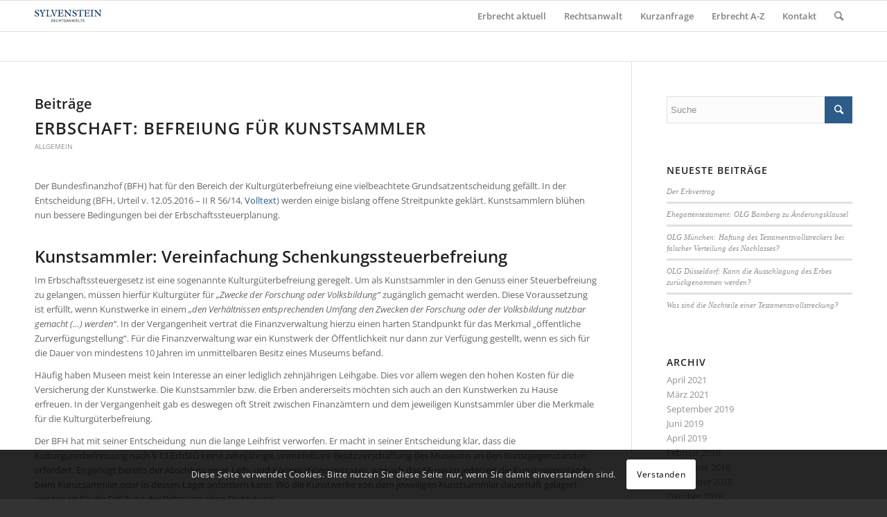

--- FILE ---
content_type: text/html; charset=UTF-8
request_url: https://www.erbrecht-anwalt.de/tag/kulturgueterbefreiung/
body_size: 20467
content:
<!DOCTYPE html><html lang="de" class="html_stretched responsive av-preloader-disabled av-default-lightbox  html_header_top html_logo_left html_main_nav_header html_menu_right html_slim html_header_sticky html_header_shrinking html_mobile_menu_phone html_header_searchicon html_content_align_center html_header_unstick_top_disabled html_header_stretch_disabled html_elegant-blog html_modern-blog html_av-submenu-hidden html_av-submenu-display-click html_av-overlay-side html_av-overlay-side-classic html_av-submenu-noclone html_entry_id_336 av-no-preview html_text_menu_active "><head><meta charset="UTF-8" /> <!-- mobile setting --><meta name="viewport" content="width=device-width, initial-scale=1, maximum-scale=1"> <!-- Scripts/CSS and wp_head hook --><meta name='robots' content='index, follow, max-image-preview:large, max-snippet:-1, max-video-preview:-1' /> <!-- This site is optimized with the Yoast SEO plugin v19.8 - https://yoast.com/wordpress/plugins/seo/ --><title>Kulturgüterbefreiung Archive - Erbrecht Anwalt München</title><link rel="canonical" href="https://www.erbrecht-anwalt.de/tag/kulturgueterbefreiung/" /><meta property="og:locale" content="de_DE" /><meta property="og:type" content="article" /><meta property="og:title" content="Kulturgüterbefreiung Archive - Erbrecht Anwalt München" /><meta property="og:url" content="https://www.erbrecht-anwalt.de/tag/kulturgueterbefreiung/" /><meta property="og:site_name" content="Erbrecht Anwalt München" /><meta name="twitter:card" content="summary_large_image" /> <script type="application/ld+json" class="yoast-schema-graph">{"@context":"https://schema.org","@graph":[{"@type":"CollectionPage","@id":"https://www.erbrecht-anwalt.de/tag/kulturgueterbefreiung/","url":"https://www.erbrecht-anwalt.de/tag/kulturgueterbefreiung/","name":"Kulturgüterbefreiung Archive - Erbrecht Anwalt München","isPartOf":{"@id":"https://www.erbrecht-anwalt.de/#website"},"primaryImageOfPage":{"@id":"https://www.erbrecht-anwalt.de/tag/kulturgueterbefreiung/#primaryimage"},"image":{"@id":"https://www.erbrecht-anwalt.de/tag/kulturgueterbefreiung/#primaryimage"},"thumbnailUrl":"https://www.erbrecht-anwalt.de/wp-content/uploads/Kunstsammler-e1484148921613.jpg","breadcrumb":{"@id":"https://www.erbrecht-anwalt.de/tag/kulturgueterbefreiung/#breadcrumb"},"inLanguage":"de"},{"@type":"ImageObject","inLanguage":"de","@id":"https://www.erbrecht-anwalt.de/tag/kulturgueterbefreiung/#primaryimage","url":"https://www.erbrecht-anwalt.de/wp-content/uploads/Kunstsammler-e1484148921613.jpg","contentUrl":"https://www.erbrecht-anwalt.de/wp-content/uploads/Kunstsammler-e1484148921613.jpg","width":2448,"height":3264,"caption":"Kunstsammler"},{"@type":"BreadcrumbList","@id":"https://www.erbrecht-anwalt.de/tag/kulturgueterbefreiung/#breadcrumb","itemListElement":[{"@type":"ListItem","position":1,"name":"Startseite","item":"https://www.erbrecht-anwalt.de/"},{"@type":"ListItem","position":2,"name":"Kulturgüterbefreiung"}]},{"@type":"WebSite","@id":"https://www.erbrecht-anwalt.de/#website","url":"https://www.erbrecht-anwalt.de/","name":"Erbrecht Anwalt München","description":"Aktuelle Informationen zu Erbrecht und Pflichtteil","potentialAction":[{"@type":"SearchAction","target":{"@type":"EntryPoint","urlTemplate":"https://www.erbrecht-anwalt.de/?s={search_term_string}"},"query-input":"required name=search_term_string"}],"inLanguage":"de"}]}</script> <!-- / Yoast SEO plugin. --><link rel='dns-prefetch' href='//www.erbrecht-anwalt.de' /><link rel='dns-prefetch' href='//s.w.org' /><link rel="alternate" type="application/rss+xml" title="Erbrecht Anwalt München &raquo; Feed" href="https://www.erbrecht-anwalt.de/feed/" /><link rel="alternate" type="application/rss+xml" title="Erbrecht Anwalt München &raquo; Kommentar-Feed" href="https://www.erbrecht-anwalt.de/comments/feed/" /><link rel="alternate" type="application/rss+xml" title="Erbrecht Anwalt München &raquo; Schlagwort-Feed zu Kulturgüterbefreiung" href="https://www.erbrecht-anwalt.de/tag/kulturgueterbefreiung/feed/" /> <!-- This site uses the Google Analytics by ExactMetrics plugin v7.10.0 - Using Analytics tracking - https://www.exactmetrics.com/ --> <script
				src="//www.googletagmanager.com/gtag/js?id=UA-100438044-2"  data-cfasync="false" data-wpfc-render="false" type="text/javascript" async></script> <script data-cfasync="false" data-wpfc-render="false" type="text/javascript">var em_version = '7.10.0';
				var em_track_user = true;
				var em_no_track_reason = '';
				
								var disableStrs = [
															'ga-disable-UA-100438044-2',
									];

				/* Function to detect opted out users */
				function __gtagTrackerIsOptedOut() {
					for (var index = 0; index < disableStrs.length; index++) {
						if (document.cookie.indexOf(disableStrs[index] + '=true') > -1) {
							return true;
						}
					}

					return false;
				}

				/* Disable tracking if the opt-out cookie exists. */
				if (__gtagTrackerIsOptedOut()) {
					for (var index = 0; index < disableStrs.length; index++) {
						window[disableStrs[index]] = true;
					}
				}

				/* Opt-out function */
				function __gtagTrackerOptout() {
					for (var index = 0; index < disableStrs.length; index++) {
						document.cookie = disableStrs[index] + '=true; expires=Thu, 31 Dec 2099 23:59:59 UTC; path=/';
						window[disableStrs[index]] = true;
					}
				}

				if ('undefined' === typeof gaOptout) {
					function gaOptout() {
						__gtagTrackerOptout();
					}
				}
								window.dataLayer = window.dataLayer || [];

				window.ExactMetricsDualTracker = {
					helpers: {},
					trackers: {},
				};
				if (em_track_user) {
					function __gtagDataLayer() {
						dataLayer.push(arguments);
					}

					function __gtagTracker(type, name, parameters) {
						if (!parameters) {
							parameters = {};
						}

						if (parameters.send_to) {
							__gtagDataLayer.apply(null, arguments);
							return;
						}

						if (type === 'event') {
							
														parameters.send_to = exactmetrics_frontend.ua;
							__gtagDataLayer(type, name, parameters);
													} else {
							__gtagDataLayer.apply(null, arguments);
						}
					}

					__gtagTracker('js', new Date());
					__gtagTracker('set', {
						'developer_id.dNDMyYj': true,
											});
															__gtagTracker('config', 'UA-100438044-2', {"forceSSL":"true"} );
										window.gtag = __gtagTracker;										(function () {
						/* https://developers.google.com/analytics/devguides/collection/analyticsjs/ */
						/* ga and __gaTracker compatibility shim. */
						var noopfn = function () {
							return null;
						};
						var newtracker = function () {
							return new Tracker();
						};
						var Tracker = function () {
							return null;
						};
						var p = Tracker.prototype;
						p.get = noopfn;
						p.set = noopfn;
						p.send = function () {
							var args = Array.prototype.slice.call(arguments);
							args.unshift('send');
							__gaTracker.apply(null, args);
						};
						var __gaTracker = function () {
							var len = arguments.length;
							if (len === 0) {
								return;
							}
							var f = arguments[len - 1];
							if (typeof f !== 'object' || f === null || typeof f.hitCallback !== 'function') {
								if ('send' === arguments[0]) {
									var hitConverted, hitObject = false, action;
									if ('event' === arguments[1]) {
										if ('undefined' !== typeof arguments[3]) {
											hitObject = {
												'eventAction': arguments[3],
												'eventCategory': arguments[2],
												'eventLabel': arguments[4],
												'value': arguments[5] ? arguments[5] : 1,
											}
										}
									}
									if ('pageview' === arguments[1]) {
										if ('undefined' !== typeof arguments[2]) {
											hitObject = {
												'eventAction': 'page_view',
												'page_path': arguments[2],
											}
										}
									}
									if (typeof arguments[2] === 'object') {
										hitObject = arguments[2];
									}
									if (typeof arguments[5] === 'object') {
										Object.assign(hitObject, arguments[5]);
									}
									if ('undefined' !== typeof arguments[1].hitType) {
										hitObject = arguments[1];
										if ('pageview' === hitObject.hitType) {
											hitObject.eventAction = 'page_view';
										}
									}
									if (hitObject) {
										action = 'timing' === arguments[1].hitType ? 'timing_complete' : hitObject.eventAction;
										hitConverted = mapArgs(hitObject);
										__gtagTracker('event', action, hitConverted);
									}
								}
								return;
							}

							function mapArgs(args) {
								var arg, hit = {};
								var gaMap = {
									'eventCategory': 'event_category',
									'eventAction': 'event_action',
									'eventLabel': 'event_label',
									'eventValue': 'event_value',
									'nonInteraction': 'non_interaction',
									'timingCategory': 'event_category',
									'timingVar': 'name',
									'timingValue': 'value',
									'timingLabel': 'event_label',
									'page': 'page_path',
									'location': 'page_location',
									'title': 'page_title',
								};
								for (arg in args) {
																		if (!(!args.hasOwnProperty(arg) || !gaMap.hasOwnProperty(arg))) {
										hit[gaMap[arg]] = args[arg];
									} else {
										hit[arg] = args[arg];
									}
								}
								return hit;
							}

							try {
								f.hitCallback();
							} catch (ex) {
							}
						};
						__gaTracker.create = newtracker;
						__gaTracker.getByName = newtracker;
						__gaTracker.getAll = function () {
							return [];
						};
						__gaTracker.remove = noopfn;
						__gaTracker.loaded = true;
						window['__gaTracker'] = __gaTracker;
					})();
									} else {
										console.log("");
					(function () {
						function __gtagTracker() {
							return null;
						}

						window['__gtagTracker'] = __gtagTracker;
						window['gtag'] = __gtagTracker;
					})();
									}</script> <!-- / Google Analytics by ExactMetrics --> <script defer src="[data-uri]"></script> <style type="text/css">img.wp-smiley,
img.emoji {
	display: inline !important;
	border: none !important;
	box-shadow: none !important;
	height: 1em !important;
	width: 1em !important;
	margin: 0 0.07em !important;
	vertical-align: -0.1em !important;
	background: none !important;
	padding: 0 !important;
}</style><link rel='stylesheet' id='avia-grid-css'  href='https://www.erbrecht-anwalt.de/wp-content/cache/autoptimize/css/autoptimize_single_a516ac271a7383ce6472dae01e294deb.css?ver=4.5' type='text/css' media='all' /><link rel='stylesheet' id='avia-base-css'  href='https://www.erbrecht-anwalt.de/wp-content/cache/autoptimize/css/autoptimize_single_20d012e69255c68a1991e23bb63e28a9.css?ver=4.5' type='text/css' media='all' /><link rel='stylesheet' id='avia-layout-css'  href='https://www.erbrecht-anwalt.de/wp-content/cache/autoptimize/css/autoptimize_single_c794d8d6a54bc6c470ebdb1f6a831a55.css?ver=4.5' type='text/css' media='all' /><link rel='stylesheet' id='avia-module-audioplayer-css'  href='https://www.erbrecht-anwalt.de/wp-content/cache/autoptimize/css/autoptimize_single_aabbb98de4126cf0a95214a8dfcc8e06.css?ver=6.0.11' type='text/css' media='all' /><link rel='stylesheet' id='avia-module-blog-css'  href='https://www.erbrecht-anwalt.de/wp-content/cache/autoptimize/css/autoptimize_single_e161a370c369747d0d53850d89da00d0.css?ver=6.0.11' type='text/css' media='all' /><link rel='stylesheet' id='avia-module-postslider-css'  href='https://www.erbrecht-anwalt.de/wp-content/cache/autoptimize/css/autoptimize_single_9f613b24e0177c946218f10b8487b550.css?ver=6.0.11' type='text/css' media='all' /><link rel='stylesheet' id='avia-module-button-css'  href='https://www.erbrecht-anwalt.de/wp-content/cache/autoptimize/css/autoptimize_single_a4dc41323d6034f43eb82755d9159c0a.css?ver=6.0.11' type='text/css' media='all' /><link rel='stylesheet' id='avia-module-buttonrow-css'  href='https://www.erbrecht-anwalt.de/wp-content/cache/autoptimize/css/autoptimize_single_4eed102095e23d4e6d345081846064b3.css?ver=6.0.11' type='text/css' media='all' /><link rel='stylesheet' id='avia-module-button-fullwidth-css'  href='https://www.erbrecht-anwalt.de/wp-content/cache/autoptimize/css/autoptimize_single_b9d6d602c979afac668127be7fadd419.css?ver=6.0.11' type='text/css' media='all' /><link rel='stylesheet' id='avia-module-catalogue-css'  href='https://www.erbrecht-anwalt.de/wp-content/cache/autoptimize/css/autoptimize_single_62d053ef68a8dce3a6595396086e192e.css?ver=6.0.11' type='text/css' media='all' /><link rel='stylesheet' id='avia-module-comments-css'  href='https://www.erbrecht-anwalt.de/wp-content/cache/autoptimize/css/autoptimize_single_7f7c3b86ff738a45e2afe40996830ecb.css?ver=6.0.11' type='text/css' media='all' /><link rel='stylesheet' id='avia-module-contact-css'  href='https://www.erbrecht-anwalt.de/wp-content/cache/autoptimize/css/autoptimize_single_68b3fe350b37af335b1ca63b7d178885.css?ver=6.0.11' type='text/css' media='all' /><link rel='stylesheet' id='avia-module-slideshow-css'  href='https://www.erbrecht-anwalt.de/wp-content/cache/autoptimize/css/autoptimize_single_19b9d06c2a8c2ff3c6df17b9dc237a1f.css?ver=6.0.11' type='text/css' media='all' /><link rel='stylesheet' id='avia-module-slideshow-contentpartner-css'  href='https://www.erbrecht-anwalt.de/wp-content/cache/autoptimize/css/autoptimize_single_80a0fa2cf547e1606bc84512acd3cf9f.css?ver=6.0.11' type='text/css' media='all' /><link rel='stylesheet' id='avia-module-countdown-css'  href='https://www.erbrecht-anwalt.de/wp-content/cache/autoptimize/css/autoptimize_single_359a244dc809f6ee98eb8c04bf404cb0.css?ver=6.0.11' type='text/css' media='all' /><link rel='stylesheet' id='avia-module-gallery-css'  href='https://www.erbrecht-anwalt.de/wp-content/cache/autoptimize/css/autoptimize_single_cc8dfd3ff6e84dd6a46c141772d825b1.css?ver=6.0.11' type='text/css' media='all' /><link rel='stylesheet' id='avia-module-gallery-hor-css'  href='https://www.erbrecht-anwalt.de/wp-content/cache/autoptimize/css/autoptimize_single_2442b6731365a4c979545b27ed9ba2f3.css?ver=6.0.11' type='text/css' media='all' /><link rel='stylesheet' id='avia-module-maps-css'  href='https://www.erbrecht-anwalt.de/wp-content/cache/autoptimize/css/autoptimize_single_83971d0617b6cb06182d5370f2648f66.css?ver=6.0.11' type='text/css' media='all' /><link rel='stylesheet' id='avia-module-gridrow-css'  href='https://www.erbrecht-anwalt.de/wp-content/cache/autoptimize/css/autoptimize_single_c9fcaa75226d024d8f414d6f8756fff6.css?ver=6.0.11' type='text/css' media='all' /><link rel='stylesheet' id='avia-module-heading-css'  href='https://www.erbrecht-anwalt.de/wp-content/cache/autoptimize/css/autoptimize_single_f738c0f2ea1ced7138565aca2b62df83.css?ver=6.0.11' type='text/css' media='all' /><link rel='stylesheet' id='avia-module-rotator-css'  href='https://www.erbrecht-anwalt.de/wp-content/cache/autoptimize/css/autoptimize_single_7436232e3249f4a931ca655bdf232776.css?ver=6.0.11' type='text/css' media='all' /><link rel='stylesheet' id='avia-module-hr-css'  href='https://www.erbrecht-anwalt.de/wp-content/cache/autoptimize/css/autoptimize_single_529883ae359ee5daee35300d215693c8.css?ver=6.0.11' type='text/css' media='all' /><link rel='stylesheet' id='avia-module-icon-css'  href='https://www.erbrecht-anwalt.de/wp-content/cache/autoptimize/css/autoptimize_single_790e1ad99a07909ffb048f2626a66384.css?ver=6.0.11' type='text/css' media='all' /><link rel='stylesheet' id='avia-module-iconbox-css'  href='https://www.erbrecht-anwalt.de/wp-content/cache/autoptimize/css/autoptimize_single_2677912fe3e873bd6795b03a1805ca07.css?ver=6.0.11' type='text/css' media='all' /><link rel='stylesheet' id='avia-module-icongrid-css'  href='https://www.erbrecht-anwalt.de/wp-content/cache/autoptimize/css/autoptimize_single_f62ace0989d6951eaa9e7e4386188b54.css?ver=6.0.11' type='text/css' media='all' /><link rel='stylesheet' id='avia-module-iconlist-css'  href='https://www.erbrecht-anwalt.de/wp-content/cache/autoptimize/css/autoptimize_single_04a5fee40220ca682687a1d493fbcf54.css?ver=6.0.11' type='text/css' media='all' /><link rel='stylesheet' id='avia-module-image-css'  href='https://www.erbrecht-anwalt.de/wp-content/cache/autoptimize/css/autoptimize_single_5637234570b03b86fe3c641f3c3e09aa.css?ver=6.0.11' type='text/css' media='all' /><link rel='stylesheet' id='avia-module-hotspot-css'  href='https://www.erbrecht-anwalt.de/wp-content/cache/autoptimize/css/autoptimize_single_d5813d827d76090f9ae57ceb9ee0c237.css?ver=6.0.11' type='text/css' media='all' /><link rel='stylesheet' id='avia-module-magazine-css'  href='https://www.erbrecht-anwalt.de/wp-content/cache/autoptimize/css/autoptimize_single_81278637f1f5b5e4ce280e4dc50df4c4.css?ver=6.0.11' type='text/css' media='all' /><link rel='stylesheet' id='avia-module-masonry-css'  href='https://www.erbrecht-anwalt.de/wp-content/cache/autoptimize/css/autoptimize_single_4aee9c2f018ef30afc795f8038728804.css?ver=6.0.11' type='text/css' media='all' /><link rel='stylesheet' id='avia-siteloader-css'  href='https://www.erbrecht-anwalt.de/wp-content/cache/autoptimize/css/autoptimize_single_687bf47ddc6ecf6986c7b38c8369f248.css?ver=6.0.11' type='text/css' media='all' /><link rel='stylesheet' id='avia-module-menu-css'  href='https://www.erbrecht-anwalt.de/wp-content/cache/autoptimize/css/autoptimize_single_5f06ba8aab38e561844753088f41430e.css?ver=6.0.11' type='text/css' media='all' /><link rel='stylesheet' id='avia-modfule-notification-css'  href='https://www.erbrecht-anwalt.de/wp-content/cache/autoptimize/css/autoptimize_single_4a67bedda5b0c5a3ff09b25c3174087b.css?ver=6.0.11' type='text/css' media='all' /><link rel='stylesheet' id='avia-module-numbers-css'  href='https://www.erbrecht-anwalt.de/wp-content/cache/autoptimize/css/autoptimize_single_257e347f8b104d3d4c8940f922c5d9df.css?ver=6.0.11' type='text/css' media='all' /><link rel='stylesheet' id='avia-module-portfolio-css'  href='https://www.erbrecht-anwalt.de/wp-content/cache/autoptimize/css/autoptimize_single_792eae5a82fa86a4e510bde5d33019fa.css?ver=6.0.11' type='text/css' media='all' /><link rel='stylesheet' id='avia-module-progress-bar-css'  href='https://www.erbrecht-anwalt.de/wp-content/cache/autoptimize/css/autoptimize_single_52841883bf30cd08c45dbfdd0cb68d22.css?ver=6.0.11' type='text/css' media='all' /><link rel='stylesheet' id='avia-module-promobox-css'  href='https://www.erbrecht-anwalt.de/wp-content/cache/autoptimize/css/autoptimize_single_76bd37c22873548c765d47678315adee.css?ver=6.0.11' type='text/css' media='all' /><link rel='stylesheet' id='avia-sc-search-css'  href='https://www.erbrecht-anwalt.de/wp-content/cache/autoptimize/css/autoptimize_single_0b9d5f8a48575d2d66aecfd926a75fc8.css?ver=6.0.11' type='text/css' media='all' /><link rel='stylesheet' id='avia-module-slideshow-accordion-css'  href='https://www.erbrecht-anwalt.de/wp-content/cache/autoptimize/css/autoptimize_single_3fd3074107d5c1c1c8f8e55467015d58.css?ver=6.0.11' type='text/css' media='all' /><link rel='stylesheet' id='avia-module-slideshow-feature-image-css'  href='https://www.erbrecht-anwalt.de/wp-content/cache/autoptimize/css/autoptimize_single_9a7c8d4a3cbaff2cf91981a885ff1516.css?ver=6.0.11' type='text/css' media='all' /><link rel='stylesheet' id='avia-module-slideshow-fullsize-css'  href='https://www.erbrecht-anwalt.de/wp-content/cache/autoptimize/css/autoptimize_single_31233d1beba5d4fc51c8420d400b64a7.css?ver=6.0.11' type='text/css' media='all' /><link rel='stylesheet' id='avia-module-slideshow-fullscreen-css'  href='https://www.erbrecht-anwalt.de/wp-content/cache/autoptimize/css/autoptimize_single_c22b0cfec5a0a2ec1e10701b03eaa161.css?ver=6.0.11' type='text/css' media='all' /><link rel='stylesheet' id='avia-module-slideshow-ls-css'  href='https://www.erbrecht-anwalt.de/wp-content/cache/autoptimize/css/autoptimize_single_c646e2118f0a221134028e1c39ec2442.css?ver=6.0.11' type='text/css' media='all' /><link rel='stylesheet' id='avia-module-social-css'  href='https://www.erbrecht-anwalt.de/wp-content/cache/autoptimize/css/autoptimize_single_73432d98d2fdc996ab54405886d3c2fb.css?ver=6.0.11' type='text/css' media='all' /><link rel='stylesheet' id='avia-module-tabsection-css'  href='https://www.erbrecht-anwalt.de/wp-content/cache/autoptimize/css/autoptimize_single_eb843fb2ce38113597cc02b9e7319f6f.css?ver=6.0.11' type='text/css' media='all' /><link rel='stylesheet' id='avia-module-table-css'  href='https://www.erbrecht-anwalt.de/wp-content/cache/autoptimize/css/autoptimize_single_a8083d6c5e2234ae35263cf86ab3ea07.css?ver=6.0.11' type='text/css' media='all' /><link rel='stylesheet' id='avia-module-tabs-css'  href='https://www.erbrecht-anwalt.de/wp-content/cache/autoptimize/css/autoptimize_single_913f2499b977d922fe31344222af4757.css?ver=6.0.11' type='text/css' media='all' /><link rel='stylesheet' id='avia-module-team-css'  href='https://www.erbrecht-anwalt.de/wp-content/cache/autoptimize/css/autoptimize_single_cb40772ddf9eebdbd18e59ec68831d58.css?ver=6.0.11' type='text/css' media='all' /><link rel='stylesheet' id='avia-module-testimonials-css'  href='https://www.erbrecht-anwalt.de/wp-content/cache/autoptimize/css/autoptimize_single_801192296c1c55c34288e51f8c186c39.css?ver=6.0.11' type='text/css' media='all' /><link rel='stylesheet' id='avia-module-timeline-css'  href='https://www.erbrecht-anwalt.de/wp-content/cache/autoptimize/css/autoptimize_single_5e72b367ca46e49ad8c0439fb84fc0f8.css?ver=6.0.11' type='text/css' media='all' /><link rel='stylesheet' id='avia-module-toggles-css'  href='https://www.erbrecht-anwalt.de/wp-content/cache/autoptimize/css/autoptimize_single_141d4c372d239520927095163e541d32.css?ver=6.0.11' type='text/css' media='all' /><link rel='stylesheet' id='avia-module-video-css'  href='https://www.erbrecht-anwalt.de/wp-content/cache/autoptimize/css/autoptimize_single_f825436b26dd16d5bfb38691c3f285f8.css?ver=6.0.11' type='text/css' media='all' /><link rel='stylesheet' id='wp-block-library-css'  href='https://www.erbrecht-anwalt.de/wp-includes/css/dist/block-library/style.min.css?ver=6.0.11' type='text/css' media='all' /><style id='global-styles-inline-css' type='text/css'>body{--wp--preset--color--black: #000000;--wp--preset--color--cyan-bluish-gray: #abb8c3;--wp--preset--color--white: #ffffff;--wp--preset--color--pale-pink: #f78da7;--wp--preset--color--vivid-red: #cf2e2e;--wp--preset--color--luminous-vivid-orange: #ff6900;--wp--preset--color--luminous-vivid-amber: #fcb900;--wp--preset--color--light-green-cyan: #7bdcb5;--wp--preset--color--vivid-green-cyan: #00d084;--wp--preset--color--pale-cyan-blue: #8ed1fc;--wp--preset--color--vivid-cyan-blue: #0693e3;--wp--preset--color--vivid-purple: #9b51e0;--wp--preset--gradient--vivid-cyan-blue-to-vivid-purple: linear-gradient(135deg,rgba(6,147,227,1) 0%,rgb(155,81,224) 100%);--wp--preset--gradient--light-green-cyan-to-vivid-green-cyan: linear-gradient(135deg,rgb(122,220,180) 0%,rgb(0,208,130) 100%);--wp--preset--gradient--luminous-vivid-amber-to-luminous-vivid-orange: linear-gradient(135deg,rgba(252,185,0,1) 0%,rgba(255,105,0,1) 100%);--wp--preset--gradient--luminous-vivid-orange-to-vivid-red: linear-gradient(135deg,rgba(255,105,0,1) 0%,rgb(207,46,46) 100%);--wp--preset--gradient--very-light-gray-to-cyan-bluish-gray: linear-gradient(135deg,rgb(238,238,238) 0%,rgb(169,184,195) 100%);--wp--preset--gradient--cool-to-warm-spectrum: linear-gradient(135deg,rgb(74,234,220) 0%,rgb(151,120,209) 20%,rgb(207,42,186) 40%,rgb(238,44,130) 60%,rgb(251,105,98) 80%,rgb(254,248,76) 100%);--wp--preset--gradient--blush-light-purple: linear-gradient(135deg,rgb(255,206,236) 0%,rgb(152,150,240) 100%);--wp--preset--gradient--blush-bordeaux: linear-gradient(135deg,rgb(254,205,165) 0%,rgb(254,45,45) 50%,rgb(107,0,62) 100%);--wp--preset--gradient--luminous-dusk: linear-gradient(135deg,rgb(255,203,112) 0%,rgb(199,81,192) 50%,rgb(65,88,208) 100%);--wp--preset--gradient--pale-ocean: linear-gradient(135deg,rgb(255,245,203) 0%,rgb(182,227,212) 50%,rgb(51,167,181) 100%);--wp--preset--gradient--electric-grass: linear-gradient(135deg,rgb(202,248,128) 0%,rgb(113,206,126) 100%);--wp--preset--gradient--midnight: linear-gradient(135deg,rgb(2,3,129) 0%,rgb(40,116,252) 100%);--wp--preset--duotone--dark-grayscale: url('#wp-duotone-dark-grayscale');--wp--preset--duotone--grayscale: url('#wp-duotone-grayscale');--wp--preset--duotone--purple-yellow: url('#wp-duotone-purple-yellow');--wp--preset--duotone--blue-red: url('#wp-duotone-blue-red');--wp--preset--duotone--midnight: url('#wp-duotone-midnight');--wp--preset--duotone--magenta-yellow: url('#wp-duotone-magenta-yellow');--wp--preset--duotone--purple-green: url('#wp-duotone-purple-green');--wp--preset--duotone--blue-orange: url('#wp-duotone-blue-orange');--wp--preset--font-size--small: 13px;--wp--preset--font-size--medium: 20px;--wp--preset--font-size--large: 36px;--wp--preset--font-size--x-large: 42px;}.has-black-color{color: var(--wp--preset--color--black) !important;}.has-cyan-bluish-gray-color{color: var(--wp--preset--color--cyan-bluish-gray) !important;}.has-white-color{color: var(--wp--preset--color--white) !important;}.has-pale-pink-color{color: var(--wp--preset--color--pale-pink) !important;}.has-vivid-red-color{color: var(--wp--preset--color--vivid-red) !important;}.has-luminous-vivid-orange-color{color: var(--wp--preset--color--luminous-vivid-orange) !important;}.has-luminous-vivid-amber-color{color: var(--wp--preset--color--luminous-vivid-amber) !important;}.has-light-green-cyan-color{color: var(--wp--preset--color--light-green-cyan) !important;}.has-vivid-green-cyan-color{color: var(--wp--preset--color--vivid-green-cyan) !important;}.has-pale-cyan-blue-color{color: var(--wp--preset--color--pale-cyan-blue) !important;}.has-vivid-cyan-blue-color{color: var(--wp--preset--color--vivid-cyan-blue) !important;}.has-vivid-purple-color{color: var(--wp--preset--color--vivid-purple) !important;}.has-black-background-color{background-color: var(--wp--preset--color--black) !important;}.has-cyan-bluish-gray-background-color{background-color: var(--wp--preset--color--cyan-bluish-gray) !important;}.has-white-background-color{background-color: var(--wp--preset--color--white) !important;}.has-pale-pink-background-color{background-color: var(--wp--preset--color--pale-pink) !important;}.has-vivid-red-background-color{background-color: var(--wp--preset--color--vivid-red) !important;}.has-luminous-vivid-orange-background-color{background-color: var(--wp--preset--color--luminous-vivid-orange) !important;}.has-luminous-vivid-amber-background-color{background-color: var(--wp--preset--color--luminous-vivid-amber) !important;}.has-light-green-cyan-background-color{background-color: var(--wp--preset--color--light-green-cyan) !important;}.has-vivid-green-cyan-background-color{background-color: var(--wp--preset--color--vivid-green-cyan) !important;}.has-pale-cyan-blue-background-color{background-color: var(--wp--preset--color--pale-cyan-blue) !important;}.has-vivid-cyan-blue-background-color{background-color: var(--wp--preset--color--vivid-cyan-blue) !important;}.has-vivid-purple-background-color{background-color: var(--wp--preset--color--vivid-purple) !important;}.has-black-border-color{border-color: var(--wp--preset--color--black) !important;}.has-cyan-bluish-gray-border-color{border-color: var(--wp--preset--color--cyan-bluish-gray) !important;}.has-white-border-color{border-color: var(--wp--preset--color--white) !important;}.has-pale-pink-border-color{border-color: var(--wp--preset--color--pale-pink) !important;}.has-vivid-red-border-color{border-color: var(--wp--preset--color--vivid-red) !important;}.has-luminous-vivid-orange-border-color{border-color: var(--wp--preset--color--luminous-vivid-orange) !important;}.has-luminous-vivid-amber-border-color{border-color: var(--wp--preset--color--luminous-vivid-amber) !important;}.has-light-green-cyan-border-color{border-color: var(--wp--preset--color--light-green-cyan) !important;}.has-vivid-green-cyan-border-color{border-color: var(--wp--preset--color--vivid-green-cyan) !important;}.has-pale-cyan-blue-border-color{border-color: var(--wp--preset--color--pale-cyan-blue) !important;}.has-vivid-cyan-blue-border-color{border-color: var(--wp--preset--color--vivid-cyan-blue) !important;}.has-vivid-purple-border-color{border-color: var(--wp--preset--color--vivid-purple) !important;}.has-vivid-cyan-blue-to-vivid-purple-gradient-background{background: var(--wp--preset--gradient--vivid-cyan-blue-to-vivid-purple) !important;}.has-light-green-cyan-to-vivid-green-cyan-gradient-background{background: var(--wp--preset--gradient--light-green-cyan-to-vivid-green-cyan) !important;}.has-luminous-vivid-amber-to-luminous-vivid-orange-gradient-background{background: var(--wp--preset--gradient--luminous-vivid-amber-to-luminous-vivid-orange) !important;}.has-luminous-vivid-orange-to-vivid-red-gradient-background{background: var(--wp--preset--gradient--luminous-vivid-orange-to-vivid-red) !important;}.has-very-light-gray-to-cyan-bluish-gray-gradient-background{background: var(--wp--preset--gradient--very-light-gray-to-cyan-bluish-gray) !important;}.has-cool-to-warm-spectrum-gradient-background{background: var(--wp--preset--gradient--cool-to-warm-spectrum) !important;}.has-blush-light-purple-gradient-background{background: var(--wp--preset--gradient--blush-light-purple) !important;}.has-blush-bordeaux-gradient-background{background: var(--wp--preset--gradient--blush-bordeaux) !important;}.has-luminous-dusk-gradient-background{background: var(--wp--preset--gradient--luminous-dusk) !important;}.has-pale-ocean-gradient-background{background: var(--wp--preset--gradient--pale-ocean) !important;}.has-electric-grass-gradient-background{background: var(--wp--preset--gradient--electric-grass) !important;}.has-midnight-gradient-background{background: var(--wp--preset--gradient--midnight) !important;}.has-small-font-size{font-size: var(--wp--preset--font-size--small) !important;}.has-medium-font-size{font-size: var(--wp--preset--font-size--medium) !important;}.has-large-font-size{font-size: var(--wp--preset--font-size--large) !important;}.has-x-large-font-size{font-size: var(--wp--preset--font-size--x-large) !important;}</style><link rel='stylesheet' id='avia-scs-css'  href='https://www.erbrecht-anwalt.de/wp-content/cache/autoptimize/css/autoptimize_single_0143f8e75e46234b287872903f6a08d7.css?ver=4.5' type='text/css' media='all' /><link rel='stylesheet' id='avia-popup-css-css'  href='https://www.erbrecht-anwalt.de/wp-content/cache/autoptimize/css/autoptimize_single_94da2bc1c2df74dad8d2928e1f2abb39.css?ver=4.5' type='text/css' media='screen' /><link rel='stylesheet' id='avia-lightbox-css'  href='https://www.erbrecht-anwalt.de/wp-content/cache/autoptimize/css/autoptimize_single_168523e225f4f0dc1d246fa43cad27e3.css?ver=4.5' type='text/css' media='screen' /><link rel='stylesheet' id='avia-cookie-css-css'  href='https://www.erbrecht-anwalt.de/wp-content/cache/autoptimize/css/autoptimize_single_9784309260efe24813067a71fd7bea49.css?ver=4.5' type='text/css' media='screen' /><link rel='stylesheet' id='avia-widget-css-css'  href='https://www.erbrecht-anwalt.de/wp-content/cache/autoptimize/css/autoptimize_single_c7b132a42173351b8da871d8f8968c57.css?ver=4.5' type='text/css' media='screen' /><link rel='stylesheet' id='avia-dynamic-css'  href='https://www.erbrecht-anwalt.de/wp-content/uploads/dynamic_avia/enfold.css?ver=634e6872b6b64' type='text/css' media='all' /><link rel='stylesheet' id='avia-custom-css'  href='https://www.erbrecht-anwalt.de/wp-content/themes/enfold/css/custom.css?ver=4.5' type='text/css' media='all' /> <script type='text/javascript' src='https://www.erbrecht-anwalt.de/wp-includes/js/jquery/jquery.min.js?ver=3.6.0' id='jquery-core-js'></script> <script defer type='text/javascript' src='https://www.erbrecht-anwalt.de/wp-includes/js/jquery/jquery-migrate.min.js?ver=3.3.2' id='jquery-migrate-js'></script> <script defer type='text/javascript' src='https://www.erbrecht-anwalt.de/wp-content/plugins/google-analytics-dashboard-for-wp/assets/js/frontend-gtag.min.js?ver=7.10.0' id='exactmetrics-frontend-script-js'></script> <script data-cfasync="false" data-wpfc-render="false" type="text/javascript" id='exactmetrics-frontend-script-js-extra'>/* <![CDATA[ */
var exactmetrics_frontend = {"js_events_tracking":"true","download_extensions":"zip,mp3,mpeg,pdf,docx,pptx,xlsx,rar","inbound_paths":"[{\"path\":\"\\\/go\\\/\",\"label\":\"affiliate\"},{\"path\":\"\\\/recommend\\\/\",\"label\":\"affiliate\"}]","home_url":"https:\/\/www.erbrecht-anwalt.de","hash_tracking":"false","ua":"UA-100438044-2","v4_id":""};/* ]]> */</script> <script defer type='text/javascript' src='https://www.erbrecht-anwalt.de/wp-content/cache/autoptimize/js/autoptimize_single_1576e8fb56fd21b095f1dac17969d2b8.js?ver=4.5' id='avia-compat-js'></script> <link rel="https://api.w.org/" href="https://www.erbrecht-anwalt.de/wp-json/" /><link rel="alternate" type="application/json" href="https://www.erbrecht-anwalt.de/wp-json/wp/v2/tags/59" /><link rel="EditURI" type="application/rsd+xml" title="RSD" href="https://www.erbrecht-anwalt.de/xmlrpc.php?rsd" /><link rel="wlwmanifest" type="application/wlwmanifest+xml" href="https://www.erbrecht-anwalt.de/wp-includes/wlwmanifest.xml" /><meta name="generator" content="WordPress 6.0.11" /> <!--BEGIN: TRACKING CODE MANAGER (v2.0.15) BY INTELLYWP.COM IN HEAD//--> <!-- Global site tag (gtag.js) - Google Ads: 959239708 --> <script async src="https://www.googletagmanager.com/gtag/js?id=AW-959239708"></script> <script defer src="[data-uri]"></script> <!-- Global site tag (gtag.js) - Google Analytics --> <script async src="https://www.googletagmanager.com/gtag/js?id=UA-114927245-1"></script> <script defer src="[data-uri]"></script> <!-- Hotjar Tracking Code for https://www.erbrecht-anwalt.de/ --> <script defer src="[data-uri]"></script> <!--END: https://wordpress.org/plugins/tracking-code-manager IN HEAD//--><link rel="profile" href="https://gmpg.org/xfn/11" /><link rel="alternate" type="application/rss+xml" title="Erbrecht Anwalt München RSS2 Feed" href="https://www.erbrecht-anwalt.de/feed/" /><link rel="pingback" href="https://www.erbrecht-anwalt.de/xmlrpc.php" /> <!--[if lt IE 9]><script src="https://www.erbrecht-anwalt.de/wp-content/themes/enfold/js/html5shiv.js"></script><![endif]--><link rel="icon" href="https://www.erbrecht-anwalt.de/wp-content/uploads/Sylvenstein-Favicon-56x.png" type="image/png"><style type='text/css'>@font-face {font-family: 'entypo-fontello'; font-weight: normal; font-style: normal;
src: url('https://www.erbrecht-anwalt.de/wp-content/themes/enfold/config-templatebuilder/avia-template-builder/assets/fonts/entypo-fontello.eot');
src: url('https://www.erbrecht-anwalt.de/wp-content/themes/enfold/config-templatebuilder/avia-template-builder/assets/fonts/entypo-fontello.eot?#iefix') format('embedded-opentype'), 
url('https://www.erbrecht-anwalt.de/wp-content/themes/enfold/config-templatebuilder/avia-template-builder/assets/fonts/entypo-fontello.woff') format('woff'), 
url('https://www.erbrecht-anwalt.de/wp-content/themes/enfold/config-templatebuilder/avia-template-builder/assets/fonts/entypo-fontello.ttf') format('truetype'), 
url('https://www.erbrecht-anwalt.de/wp-content/themes/enfold/config-templatebuilder/avia-template-builder/assets/fonts/entypo-fontello.svg#entypo-fontello') format('svg');
} #top .avia-font-entypo-fontello, body .avia-font-entypo-fontello, html body [data-av_iconfont='entypo-fontello']:before{ font-family: 'entypo-fontello'; }</style><!--
Debugging Info for Theme support:  Theme: Enfold
Version: 4.5
Installed: enfold
AviaFramework Version: 4.7
AviaBuilder Version: 0.9.5
aviaElementManager Version: 1.0.1
ML:-1-PU:63-PLA:10
WP:6.0.11
Compress: CSS:disabled - JS:disabled
Updates: enabled
PLAu:10
--></head><body id="top" class="archive tag tag-kulturgueterbefreiung tag-59  rtl_columns stretched opensans-custom opensans" itemscope="itemscope" itemtype="https://schema.org/WebPage" ><div id='wrap_all'><header id='header' class='all_colors header_color light_bg_color  av_header_top av_logo_left av_main_nav_header av_menu_right av_slim av_header_sticky av_header_shrinking av_header_stretch_disabled av_mobile_menu_phone av_header_searchicon av_header_unstick_top_disabled av_bottom_nav_disabled  av_header_border_disabled'  role="banner" itemscope="itemscope" itemtype="https://schema.org/WPHeader" ><div  id='header_main' class='container_wrap container_wrap_logo'><div class='container av-logo-container'><div class='inner-container'><span class='logo'><a href='https://www.erbrecht-anwalt.de/'><img height='100' width='300' src='https://www.erbrecht-anwalt.de/wp-content/uploads/logo-sylvenstein-300x138.png' alt='Erbrecht Anwalt München' /></a></span><nav class='main_menu' data-selectname='Seite auswählen'  role="navigation" itemscope="itemscope" itemtype="https://schema.org/SiteNavigationElement" ><div class="avia-menu av-main-nav-wrap"><ul id="avia-menu" class="menu av-main-nav"><li id="menu-item-40" class="menu-item menu-item-type-post_type menu-item-object-page menu-item-top-level menu-item-top-level-1"><a href="https://www.erbrecht-anwalt.de/erbrecht-aktuell/" itemprop="url"><span class="avia-bullet"></span><span class="avia-menu-text">Erbrecht aktuell</span><span class="avia-menu-fx"><span class="avia-arrow-wrap"><span class="avia-arrow"></span></span></span></a></li><li id="menu-item-34" class="menu-item menu-item-type-post_type menu-item-object-page menu-item-top-level menu-item-top-level-2"><a href="https://www.erbrecht-anwalt.de/rechtsanwalt-erbrecht-domenic-c-boehm/" itemprop="url"><span class="avia-bullet"></span><span class="avia-menu-text">Rechtsanwalt</span><span class="avia-menu-fx"><span class="avia-arrow-wrap"><span class="avia-arrow"></span></span></span></a></li><li id="menu-item-35" class="menu-item menu-item-type-post_type menu-item-object-page menu-item-top-level menu-item-top-level-3"><a href="https://www.erbrecht-anwalt.de/kurzanfrage/" itemprop="url"><span class="avia-bullet"></span><span class="avia-menu-text">Kurzanfrage</span><span class="avia-menu-fx"><span class="avia-arrow-wrap"><span class="avia-arrow"></span></span></span></a></li><li id="menu-item-503" class="menu-item menu-item-type-post_type menu-item-object-page menu-item-top-level menu-item-top-level-4"><a href="https://www.erbrecht-anwalt.de/erbrecht-alphabet/" itemprop="url"><span class="avia-bullet"></span><span class="avia-menu-text">Erbrecht A-Z</span><span class="avia-menu-fx"><span class="avia-arrow-wrap"><span class="avia-arrow"></span></span></span></a></li><li id="menu-item-33" class="menu-item menu-item-type-post_type menu-item-object-page menu-item-top-level menu-item-top-level-5"><a href="https://www.erbrecht-anwalt.de/kontakt/" itemprop="url"><span class="avia-bullet"></span><span class="avia-menu-text">Kontakt</span><span class="avia-menu-fx"><span class="avia-arrow-wrap"><span class="avia-arrow"></span></span></span></a></li><li id="menu-item-search" class="noMobile menu-item menu-item-search-dropdown menu-item-avia-special"> <a href="?s=" rel="nofollow" data-avia-search-tooltip="  &lt;form action=&quot;https://www.erbrecht-anwalt.de/&quot; id=&quot;searchform&quot; method=&quot;get&quot; class=&quot;&quot;&gt;
 &lt;div&gt;
 &lt;input type=&quot;submit&quot; value=&quot;&quot; id=&quot;searchsubmit&quot; class=&quot;button avia-font-entypo-fontello&quot; /&gt;
 &lt;input type=&quot;text&quot; id=&quot;s&quot; name=&quot;s&quot; value=&quot;&quot; placeholder='Suche' /&gt;
 &lt;/div&gt;
&lt;/form&gt;" aria-hidden='true' data-av_icon='' data-av_iconfont='entypo-fontello'><span class="avia_hidden_link_text">Suche</span></a></li><li class="av-burger-menu-main menu-item-avia-special "> <a href="#"> <span class="av-hamburger av-hamburger--spin av-js-hamburger"> <span class="av-hamburger-box"> <span class="av-hamburger-inner"></span> <strong>Menü</strong> </span> </span> </a></li></ul></div></nav></div></div> <!-- end container_wrap--></div><div class='header_bg'></div> <!-- end header --></header><div id='main' class='all_colors' data-scroll-offset='88'><div class='container_wrap container_wrap_first main_color sidebar_right'><div class='container template-blog '><main class='content av-content-small alpha units'  role="main" itemprop="mainContentOfPage" itemscope="itemscope" itemtype="https://schema.org/Blog" ><div class="category-term-description"></div><h3 class='post-title tag-page-post-type-title'>Beiträge</h3><article class='post-entry post-entry-type-standard post-entry-336 post-loop-1 post-parity-odd post-entry-last custom with-slider post-336 post type-post status-publish format-standard has-post-thumbnail hentry category-allgemein tag-erbschaft tag-erbschaftssteuer tag-finanzamt tag-kulturgueterbefreiung tag-kunst tag-kunstsammler tag-leihfrist tag-museum tag-schenkungssteuer'  itemscope="itemscope" itemtype="https://schema.org/BlogPosting" ><div class='blog-meta'></div><div class='entry-content-wrapper clearfix standard-content'><header class="entry-content-header"><div class="av-heading-wrapper"><h2 class='post-title entry-title'  itemprop="headline" > <a href='https://www.erbrecht-anwalt.de/erbschaft-kunstsammler/' rel='bookmark' title='Permanenter Link zu: Erbschaft: Befreiung für Kunstsammler'>Erbschaft: Befreiung für Kunstsammler <span class='post-format-icon minor-meta'></span> </a></h2><span class="blog-categories minor-meta"><a href="https://www.erbrecht-anwalt.de/category/allgemein/" rel="tag">Allgemein</a> </span></div></header><span class="av-vertical-delimiter"></span><div class="entry-content"  itemprop="text" ><p>Der Bundesfinanzhof (BFH) hat für den Bereich der Kulturgüterbefreiung eine vielbeachtete Grundsatzentscheidung gefällt. In der Entscheidung (BFH, Urteil v. 12.05.2016 &#8211; II R 56/14, <a href="http://juris.bundesfinanzhof.de/cgi-bin/rechtsprechung/document.py?Gericht=bfh&amp;Art=en&amp;nr=33422">Volltext</a>) werden einige bislang offene Streitpunkte geklärt. Kunstsammlern blühen nun bessere Bedingungen bei der Erbschaftssteuerplanung.</p><h2>Kunstsammler: Vereinfachung Schenkungssteuerbefreiung</h2><p>Im Erbschaftssteuergesetz ist eine sogenannte Kulturgüterbefreiung geregelt. Um als Kunstsammler in den Genuss einer Steuerbefreiung zu gelangen, müssen hierfür Kulturgüter für <em>&#8222;Zwecke der Forschung oder Volksbildung&#8220;</em> zugänglich gemacht werden. Diese Voraussetzung ist erfüllt, wenn Kunstwerke in einem <em>&#8222;den Verhältnissen entsprechenden Umfang den Zwecken der Forschung oder der Volksbildung nutzbar gemacht (&#8230;) werden&#8220;</em>. In der Vergangenheit vertrat die Finanzverwaltung hierzu einen harten Standpunkt für das Merkmal &#8222;öffentliche Zurverfügungstellung&#8220;. Für die Finanzverwaltung war ein Kunstwerk der Öffentlichkeit nur dann zur Verfügung gestellt, wenn es sich für die Dauer von mindestens 10 Jahren im unmittelbaren Besitz eines Museums befand.</p><p>Häufig haben Museen meist kein Interesse an einer lediglich zehnjährigen Leihgabe. Dies vor allem wegen den hohen Kosten für die Versicherung der Kunstwerke. Die Kunstsammler bzw. die Erben andererseits möchten sich auch an den Kunstwerken zu Hause erfreuen. In der Vergangenheit gab es deswegen oft Streit zwischen Finanzämtern und dem jeweiligen Kunstsammler über die Merkmale für die Kulturgüterbefreiung.</p><p>Der BFH hat mit seiner Entscheidung  nun die lange Leihfrist verworfen. Er macht in seiner Entscheidung klar, dass die Kulturgüterbefreiuung nach § 13 ErbStG keine zehnjährige, unmittelbare Besitzverschaffung des Museums an den Kunstgegenständen erfordert. Es genügt bereits der Abschluss eines Leih- und Kooperationsvertrages, wonach das Museum jederzeit die Kunstgegenstände beim Kunstsammler oder in dessen Lager anfordern kann. Wo die Kunstwerke von dem jeweiligen Kunstsammler dauerhaft gelagert werden ist für die Erfüllung der Befreiung ohne Bedeutung.</p><h2>Weitreichende Konsequenzen für Erbschaftssteuerplanung</h2><p>Durch die Entscheidung des BFH gibt es nun konkrete Hinweise für eine bessere Erbschaftssteuerplanung. Hierdurch können Kunstsammler ihre Kunstwerke einfacher steuerfrei auf die nächste Generation übertragen. Diese große Bedeutung macht es notwendig, sich gründlich zu informieren, um späteren Streitigkeiten vorzubeugen und Fehler in der Erbschaftssteuerplanung zu vermeiden. Gerade eine umfassende Erbschaftssteuerplanung ist sehr komplex und für die Betroffenen mit allen rechtlichen Konsequenzen nur schwer durchschaubar. Im Zweifel sollten Sie über eine <a href="https://www.erbrecht-anwalt.de/kurzanfrage/">kostenlose Kurzanfrage</a> unsere Expertise in Anspruch nehmen.</p></div><span class='post-meta-infos'><time class='date-container minor-meta updated' >11. Januar 2017</time><span class='text-sep text-sep-date'>/</span><span class="blog-author minor-meta">von <span class="entry-author-link" ><span class="vcard author"><span class="fn"><a href="https://www.erbrecht-anwalt.de/author/boehm/" title="Beiträge von RA Domenic Böhm" rel="author">RA Domenic Böhm</a></span></span></span></span></span><footer class="entry-footer"></footer><div class='post_delimiter'></div></div><div class='post_author_timeline'></div><span class='hidden'> <span class='av-structured-data'  itemprop="ImageObject" itemscope="itemscope" itemtype="https://schema.org/ImageObject"  itemprop='image'> <span itemprop='url' >https://www.erbrecht-anwalt.de/wp-content/uploads/Kunstsammler-e1484148921613.jpg</span> <span itemprop='height' >3264</span> <span itemprop='width' >2448</span> </span><span class='av-structured-data'  itemprop="publisher" itemtype="https://schema.org/Organization" itemscope="itemscope" > <span itemprop='name'>RA Domenic Böhm</span> <span itemprop='logo' itemscope itemtype='https://schema.org/ImageObject'> <span itemprop='url'>https://www.erbrecht-anwalt.de/wp-content/uploads/logo-sylvenstein-300x138.png</span> </span> </span><span class='av-structured-data'  itemprop="author" itemscope="itemscope" itemtype="https://schema.org/Person" ><span itemprop='name'>RA Domenic Böhm</span></span><span class='av-structured-data'  itemprop="datePublished" datetime="2017-01-11T16:38:17+01:00" >2017-01-11 16:38:17</span><span class='av-structured-data'  itemprop="dateModified" itemtype="https://schema.org/dateModified" >2017-03-03 15:57:46</span><span class='av-structured-data'  itemprop="mainEntityOfPage" itemtype="https://schema.org/mainEntityOfPage" ><span itemprop='name'>Erbschaft: Befreiung für Kunstsammler</span></span></span></article><div class='custom'></div> <!--end content--></main><aside class='sidebar sidebar_right   alpha units'  role="complementary" itemscope="itemscope" itemtype="https://schema.org/WPSideBar" ><div class='inner_sidebar extralight-border'><section id="search-2" class="widget clearfix widget_search"><form action="https://www.erbrecht-anwalt.de/" id="searchform" method="get" class=""><div> <input type="submit" value="" id="searchsubmit" class="button avia-font-entypo-fontello" /> <input type="text" id="s" name="s" value="" placeholder='Suche' /></div></form><span class="seperator extralight-border"></span></section><section id="recent-posts-2" class="widget clearfix widget_recent_entries"><h3 class="widgettitle">Neueste Beiträge</h3><ul><li> <a href="https://www.erbrecht-anwalt.de/der-erbvertrag-vs-testament/">Der Erbvertrag</a></li><li> <a href="https://www.erbrecht-anwalt.de/ehegattentestament-olg-bamberg/">Ehegattentestament: OLG Bamberg zu Änderungsklausel</a></li><li> <a href="https://www.erbrecht-anwalt.de/olg-muenchen-haftung-des-testamentsvollstreckers/">OLG München: Haftung des Testamentsvollstreckers bei falscher Verteilung des Nachlasses?</a></li><li> <a href="https://www.erbrecht-anwalt.de/olg-duesseldorf-kann-die-ausschlagung-des-erbes-zurueckgenommen-werden/">OLG Düsseldorf: Kann die Ausschlagung des Erbes zurückgenommen werden?</a></li><li> <a href="https://www.erbrecht-anwalt.de/nachteile-einer-testamentsvollstreckung/">Was sind die Nachteile einer Testamentsvollstreckung?</a></li></ul> <span class="seperator extralight-border"></span></section><section id="archives-2" class="widget clearfix widget_archive"><h3 class="widgettitle">Archiv</h3><ul><li><a href='https://www.erbrecht-anwalt.de/2021/04/'>April 2021</a></li><li><a href='https://www.erbrecht-anwalt.de/2021/03/'>März 2021</a></li><li><a href='https://www.erbrecht-anwalt.de/2019/09/'>September 2019</a></li><li><a href='https://www.erbrecht-anwalt.de/2019/06/'>Juni 2019</a></li><li><a href='https://www.erbrecht-anwalt.de/2019/04/'>April 2019</a></li><li><a href='https://www.erbrecht-anwalt.de/2019/02/'>Februar 2019</a></li><li><a href='https://www.erbrecht-anwalt.de/2018/12/'>Dezember 2018</a></li><li><a href='https://www.erbrecht-anwalt.de/2018/11/'>November 2018</a></li><li><a href='https://www.erbrecht-anwalt.de/2018/10/'>Oktober 2018</a></li><li><a href='https://www.erbrecht-anwalt.de/2018/09/'>September 2018</a></li><li><a href='https://www.erbrecht-anwalt.de/2018/08/'>August 2018</a></li><li><a href='https://www.erbrecht-anwalt.de/2018/07/'>Juli 2018</a></li><li><a href='https://www.erbrecht-anwalt.de/2018/06/'>Juni 2018</a></li><li><a href='https://www.erbrecht-anwalt.de/2018/05/'>Mai 2018</a></li><li><a href='https://www.erbrecht-anwalt.de/2018/03/'>März 2018</a></li><li><a href='https://www.erbrecht-anwalt.de/2018/02/'>Februar 2018</a></li><li><a href='https://www.erbrecht-anwalt.de/2018/01/'>Januar 2018</a></li><li><a href='https://www.erbrecht-anwalt.de/2017/12/'>Dezember 2017</a></li><li><a href='https://www.erbrecht-anwalt.de/2017/11/'>November 2017</a></li><li><a href='https://www.erbrecht-anwalt.de/2017/10/'>Oktober 2017</a></li><li><a href='https://www.erbrecht-anwalt.de/2017/09/'>September 2017</a></li><li><a href='https://www.erbrecht-anwalt.de/2017/08/'>August 2017</a></li><li><a href='https://www.erbrecht-anwalt.de/2017/07/'>Juli 2017</a></li><li><a href='https://www.erbrecht-anwalt.de/2017/06/'>Juni 2017</a></li><li><a href='https://www.erbrecht-anwalt.de/2017/05/'>Mai 2017</a></li><li><a href='https://www.erbrecht-anwalt.de/2017/04/'>April 2017</a></li><li><a href='https://www.erbrecht-anwalt.de/2017/03/'>März 2017</a></li><li><a href='https://www.erbrecht-anwalt.de/2017/02/'>Februar 2017</a></li><li><a href='https://www.erbrecht-anwalt.de/2017/01/'>Januar 2017</a></li><li><a href='https://www.erbrecht-anwalt.de/2016/12/'>Dezember 2016</a></li><li><a href='https://www.erbrecht-anwalt.de/2016/11/'>November 2016</a></li><li><a href='https://www.erbrecht-anwalt.de/2016/10/'>Oktober 2016</a></li><li><a href='https://www.erbrecht-anwalt.de/2016/09/'>September 2016</a></li><li><a href='https://www.erbrecht-anwalt.de/2016/08/'>August 2016</a></li><li><a href='https://www.erbrecht-anwalt.de/2016/07/'>Juli 2016</a></li></ul> <span class="seperator extralight-border"></span></section></div></aside></div><!--end container--></div><!-- close default .container_wrap element --><div class='container_wrap footer_color' id='footer'><div class='container'><div class='flex_column av_one_third  first el_before_av_one_third'><section id="tag_cloud-2" class="widget clearfix widget_tag_cloud"><h3 class="widgettitle">Häufige Themen</h3><div class="tagcloud"><a href="https://www.erbrecht-anwalt.de/tag/anfechtung/" class="tag-cloud-link tag-link-32 tag-link-position-1" style="font-size: 12.941176470588pt;" aria-label="Anfechtung (3 Einträge)">Anfechtung</a> <a href="https://www.erbrecht-anwalt.de/tag/auskunft/" class="tag-cloud-link tag-link-6 tag-link-position-2" style="font-size: 8pt;" aria-label="Auskunft (1 Eintrag)">Auskunft</a> <a href="https://www.erbrecht-anwalt.de/tag/auslegung/" class="tag-cloud-link tag-link-126 tag-link-position-3" style="font-size: 10.964705882353pt;" aria-label="Auslegung (2 Einträge)">Auslegung</a> <a href="https://www.erbrecht-anwalt.de/tag/ausschlagung/" class="tag-cloud-link tag-link-34 tag-link-position-4" style="font-size: 10.964705882353pt;" aria-label="Ausschlagung (2 Einträge)">Ausschlagung</a> <a href="https://www.erbrecht-anwalt.de/tag/bank/" class="tag-cloud-link tag-link-18 tag-link-position-5" style="font-size: 8pt;" aria-label="Bank (1 Eintrag)">Bank</a> <a href="https://www.erbrecht-anwalt.de/tag/beratung/" class="tag-cloud-link tag-link-15 tag-link-position-6" style="font-size: 8pt;" aria-label="Beratung (1 Eintrag)">Beratung</a> <a href="https://www.erbrecht-anwalt.de/tag/berliner-testament/" class="tag-cloud-link tag-link-157 tag-link-position-7" style="font-size: 12.941176470588pt;" aria-label="Berliner Testament (3 Einträge)">Berliner Testament</a> <a href="https://www.erbrecht-anwalt.de/tag/bgh/" class="tag-cloud-link tag-link-19 tag-link-position-8" style="font-size: 12.941176470588pt;" aria-label="BGH (3 Einträge)">BGH</a> <a href="https://www.erbrecht-anwalt.de/tag/bindungswirkung/" class="tag-cloud-link tag-link-201 tag-link-position-9" style="font-size: 10.964705882353pt;" aria-label="Bindungswirkung (2 Einträge)">Bindungswirkung</a> <a href="https://www.erbrecht-anwalt.de/tag/bitkom/" class="tag-cloud-link tag-link-14 tag-link-position-10" style="font-size: 8pt;" aria-label="Bitkom (1 Eintrag)">Bitkom</a> <a href="https://www.erbrecht-anwalt.de/tag/digitales-erbe/" class="tag-cloud-link tag-link-12 tag-link-position-11" style="font-size: 8pt;" aria-label="Digitales Erbe (1 Eintrag)">Digitales Erbe</a> <a href="https://www.erbrecht-anwalt.de/tag/e-mail/" class="tag-cloud-link tag-link-13 tag-link-position-12" style="font-size: 10.964705882353pt;" aria-label="E-Mail (2 Einträge)">E-Mail</a> <a href="https://www.erbrecht-anwalt.de/tag/enterben/" class="tag-cloud-link tag-link-7 tag-link-position-13" style="font-size: 8pt;" aria-label="Enterben (1 Eintrag)">Enterben</a> <a href="https://www.erbrecht-anwalt.de/tag/enterbt/" class="tag-cloud-link tag-link-137 tag-link-position-14" style="font-size: 15.905882352941pt;" aria-label="Enterbt (5 Einträge)">Enterbt</a> <a href="https://www.erbrecht-anwalt.de/tag/erbe/" class="tag-cloud-link tag-link-9 tag-link-position-15" style="font-size: 22pt;" aria-label="Erbe (13 Einträge)">Erbe</a> <a href="https://www.erbrecht-anwalt.de/tag/erblasser/" class="tag-cloud-link tag-link-26 tag-link-position-16" style="font-size: 12.941176470588pt;" aria-label="Erblasser (3 Einträge)">Erblasser</a> <a href="https://www.erbrecht-anwalt.de/tag/erbrecht/" class="tag-cloud-link tag-link-5 tag-link-position-17" style="font-size: 17.058823529412pt;" aria-label="Erbrecht (6 Einträge)">Erbrecht</a> <a href="https://www.erbrecht-anwalt.de/tag/erbschaft/" class="tag-cloud-link tag-link-33 tag-link-position-18" style="font-size: 15.905882352941pt;" aria-label="Erbschaft (5 Einträge)">Erbschaft</a> <a href="https://www.erbrecht-anwalt.de/tag/erbschaftssteuer/" class="tag-cloud-link tag-link-57 tag-link-position-19" style="font-size: 10.964705882353pt;" aria-label="Erbschaftssteuer (2 Einträge)">Erbschaftssteuer</a> <a href="https://www.erbrecht-anwalt.de/tag/erbschein/" class="tag-cloud-link tag-link-17 tag-link-position-20" style="font-size: 10.964705882353pt;" aria-label="Erbschein (2 Einträge)">Erbschein</a> <a href="https://www.erbrecht-anwalt.de/tag/erbvertrag/" class="tag-cloud-link tag-link-79 tag-link-position-21" style="font-size: 10.964705882353pt;" aria-label="Erbvertrag (2 Einträge)">Erbvertrag</a> <a href="https://www.erbrecht-anwalt.de/tag/ersatzerbe/" class="tag-cloud-link tag-link-29 tag-link-position-22" style="font-size: 10.964705882353pt;" aria-label="Ersatzerbe (2 Einträge)">Ersatzerbe</a> <a href="https://www.erbrecht-anwalt.de/tag/haftung/" class="tag-cloud-link tag-link-184 tag-link-position-23" style="font-size: 10.964705882353pt;" aria-label="Haftung (2 Einträge)">Haftung</a> <a href="https://www.erbrecht-anwalt.de/tag/herausgabe-daten/" class="tag-cloud-link tag-link-16 tag-link-position-24" style="font-size: 8pt;" aria-label="Herausgabe Daten (1 Eintrag)">Herausgabe Daten</a> <a href="https://www.erbrecht-anwalt.de/tag/nachlass/" class="tag-cloud-link tag-link-110 tag-link-position-25" style="font-size: 15.905882352941pt;" aria-label="Nachlass (5 Einträge)">Nachlass</a> <a href="https://www.erbrecht-anwalt.de/tag/nachteile/" class="tag-cloud-link tag-link-159 tag-link-position-26" style="font-size: 12.941176470588pt;" aria-label="Nachteile (3 Einträge)">Nachteile</a> <a href="https://www.erbrecht-anwalt.de/tag/notarielle-beurkundung/" class="tag-cloud-link tag-link-163 tag-link-position-27" style="font-size: 10.964705882353pt;" aria-label="notarielle Beurkundung (2 Einträge)">notarielle Beurkundung</a> <a href="https://www.erbrecht-anwalt.de/tag/olg-duesseldorf/" class="tag-cloud-link tag-link-80 tag-link-position-28" style="font-size: 15.905882352941pt;" aria-label="OLG Düsseldorf (5 Einträge)">OLG Düsseldorf</a> <a href="https://www.erbrecht-anwalt.de/tag/olg-hamm/" class="tag-cloud-link tag-link-131 tag-link-position-29" style="font-size: 12.941176470588pt;" aria-label="OLG Hamm (3 Einträge)">OLG Hamm</a> <a href="https://www.erbrecht-anwalt.de/tag/olg-koeln/" class="tag-cloud-link tag-link-116 tag-link-position-30" style="font-size: 12.941176470588pt;" aria-label="OLG Köln (3 Einträge)">OLG Köln</a> <a href="https://www.erbrecht-anwalt.de/tag/olg-muenchen/" class="tag-cloud-link tag-link-31 tag-link-position-31" style="font-size: 14.588235294118pt;" aria-label="OLG München (4 Einträge)">OLG München</a> <a href="https://www.erbrecht-anwalt.de/tag/patientenverfuegung/" class="tag-cloud-link tag-link-41 tag-link-position-32" style="font-size: 10.964705882353pt;" aria-label="Patientenverfügung (2 Einträge)">Patientenverfügung</a> <a href="https://www.erbrecht-anwalt.de/tag/pfeildiagramm/" class="tag-cloud-link tag-link-11 tag-link-position-33" style="font-size: 8pt;" aria-label="Pfeildiagramm (1 Eintrag)">Pfeildiagramm</a> <a href="https://www.erbrecht-anwalt.de/tag/pflichtteil/" class="tag-cloud-link tag-link-4 tag-link-position-34" style="font-size: 17.882352941176pt;" aria-label="Pflichtteil (7 Einträge)">Pflichtteil</a> <a href="https://www.erbrecht-anwalt.de/tag/pflichtteilsanspruch/" class="tag-cloud-link tag-link-135 tag-link-position-35" style="font-size: 14.588235294118pt;" aria-label="Pflichtteilsanspruch (4 Einträge)">Pflichtteilsanspruch</a> <a href="https://www.erbrecht-anwalt.de/tag/pflichtteilsverzicht/" class="tag-cloud-link tag-link-125 tag-link-position-36" style="font-size: 10.964705882353pt;" aria-label="Pflichtteilsverzicht (2 Einträge)">Pflichtteilsverzicht</a> <a href="https://www.erbrecht-anwalt.de/tag/testament/" class="tag-cloud-link tag-link-10 tag-link-position-37" style="font-size: 22pt;" aria-label="Testament (13 Einträge)">Testament</a> <a href="https://www.erbrecht-anwalt.de/tag/testamentserrichtung/" class="tag-cloud-link tag-link-123 tag-link-position-38" style="font-size: 12.941176470588pt;" aria-label="Testamentserrichtung (3 Einträge)">Testamentserrichtung</a> <a href="https://www.erbrecht-anwalt.de/tag/testamentsverwahrung/" class="tag-cloud-link tag-link-166 tag-link-position-39" style="font-size: 10.964705882353pt;" aria-label="Testamentsverwahrung (2 Einträge)">Testamentsverwahrung</a> <a href="https://www.erbrecht-anwalt.de/tag/testamentsvollstrecker/" class="tag-cloud-link tag-link-93 tag-link-position-40" style="font-size: 12.941176470588pt;" aria-label="Testamentsvollstrecker (3 Einträge)">Testamentsvollstrecker</a> <a href="https://www.erbrecht-anwalt.de/tag/testamentsvollstreckung/" class="tag-cloud-link tag-link-112 tag-link-position-41" style="font-size: 12.941176470588pt;" aria-label="Testamentsvollstreckung (3 Einträge)">Testamentsvollstreckung</a> <a href="https://www.erbrecht-anwalt.de/tag/testierfaehigkeit/" class="tag-cloud-link tag-link-8 tag-link-position-42" style="font-size: 14.588235294118pt;" aria-label="Testierfähigkeit (4 Einträge)">Testierfähigkeit</a> <a href="https://www.erbrecht-anwalt.de/tag/vorsorgevollmacht/" class="tag-cloud-link tag-link-42 tag-link-position-43" style="font-size: 10.964705882353pt;" aria-label="Vorsorgevollmacht (2 Einträge)">Vorsorgevollmacht</a> <a href="https://www.erbrecht-anwalt.de/tag/vorteile/" class="tag-cloud-link tag-link-160 tag-link-position-44" style="font-size: 10.964705882353pt;" aria-label="Vorteile (2 Einträge)">Vorteile</a> <a href="https://www.erbrecht-anwalt.de/tag/wirksamkeit/" class="tag-cloud-link tag-link-121 tag-link-position-45" style="font-size: 12.941176470588pt;" aria-label="Wirksamkeit (3 Einträge)">Wirksamkeit</a></div> <span class="seperator extralight-border"></span></section></div><div class='flex_column av_one_third  el_after_av_one_third  el_before_av_one_third '><section id="pages-2" class="widget clearfix widget_pages"><h3 class="widgettitle">Seiten</h3><ul><li class="page_item page-item-1246"><a href="https://www.erbrecht-anwalt.de/danke-anfrage/">Danke für Ihre Anfrage</a></li><li class="page_item page-item-1343"><a href="https://www.erbrecht-anwalt.de/datenschutzerklaerung/">Datenschutzerklärung</a></li><li class="page_item page-item-663"><a href="https://www.erbrecht-anwalt.de/enterbt-pflichtteil/">Enterbt Pflichtteil</a></li><li class="page_item page-item-659"><a href="https://www.erbrecht-anwalt.de/enterbt-was-tun/">Enterbt was tun?</a></li><li class="page_item page-item-661"><a href="https://www.erbrecht-anwalt.de/enterbt-werden/">Enterbt werden</a></li><li class="page_item page-item-665"><a href="https://www.erbrecht-anwalt.de/enterbte-kinder/">Enterbte Kinder</a></li><li class="page_item page-item-493"><a href="https://www.erbrecht-anwalt.de/erbrecht-alphabet/">Erbrecht A-Z</a></li><li class="page_item page-item-38"><a href="https://www.erbrecht-anwalt.de/erbrecht-aktuell/">Erbrecht aktuell</a></li><li class="page_item page-item-42"><a href="https://www.erbrecht-anwalt.de/faq/">FAQ</a></li><li class="page_item page-item-22"><a href="https://www.erbrecht-anwalt.de/impressum/">Impressum</a></li><li class="page_item page-item-28"><a href="https://www.erbrecht-anwalt.de/kontakt/">Kontakt</a></li><li class="page_item page-item-24 page_item_has_children"><a href="https://www.erbrecht-anwalt.de/kurzanfrage/">Kurzanfrage</a><ul class='children'><li class="page_item page-item-130"><a href="https://www.erbrecht-anwalt.de/kurzanfrage/kostenlose-kurzanfrage-erbfolge/">Kostenlose Kurzanfrage Erbfolge</a></li><li class="page_item page-item-126"><a href="https://www.erbrecht-anwalt.de/kurzanfrage/kostenlose-kurzanfrage-pflichtteil/">Kostenlose Kurzanfrage Pflichtteil</a></li><li class="page_item page-item-128"><a href="https://www.erbrecht-anwalt.de/kurzanfrage/kostenlose-kurzanfrage-testament/">Kostenlose Kurzanfrage Testament</a></li><li class="page_item page-item-124"><a href="https://www.erbrecht-anwalt.de/kurzanfrage/kostenlose-kurzanfrage-erbrecht-allgemein/">Kostenlose Kurzanfrage zum Erbrecht allgemein</a></li><li class="page_item page-item-145"><a href="https://www.erbrecht-anwalt.de/kurzanfrage/kostenlose-kurzanfrage-erbrecht-ehegatte/">Kostenlose Kurzanfrage: Erbrecht Ehegatte</a></li><li class="page_item page-item-143"><a href="https://www.erbrecht-anwalt.de/kurzanfrage/kostenlose-kurzanfrage-pflichten-als-erbe/">Kostenlose Kurzanfrage: Pflichten als Erbe</a></li></ul></li><li class="page_item page-item-971"><a href="https://www.erbrecht-anwalt.de/muenchen/">München</a></li><li class="page_item page-item-562"><a href="https://www.erbrecht-anwalt.de/pflichtteil-einfordern/">Pflichtteil einfordern</a></li><li class="page_item page-item-556"><a href="https://www.erbrecht-anwalt.de/pflichtteil-erbe/">Pflichtteil Erbe</a></li><li class="page_item page-item-655"><a href="https://www.erbrecht-anwalt.de/pflichtteil-geltend-machen/">Pflichtteil geltend machen</a></li><li class="page_item page-item-559"><a href="https://www.erbrecht-anwalt.de/pflichtteil-kind/">Pflichtteil Kind</a></li><li class="page_item page-item-26"><a href="https://www.erbrecht-anwalt.de/rechtsanwalt-erbrecht-domenic-c-boehm/">Rechtsanwalt</a></li><li class="page_item page-item-1582"><a href="https://www.erbrecht-anwalt.de/start/">Start</a></li><li class="page_item page-item-1109"><a href="https://www.erbrecht-anwalt.de/startseite-2/">Start</a></li><li class="page_item page-item-1605"><a href="https://www.erbrecht-anwalt.de/">Start &#8211; 2</a></li><li class="page_item page-item-552"><a href="https://www.erbrecht-anwalt.de/themen/">Themen</a></li><li class="page_item page-item-19"><a href="https://www.erbrecht-anwalt.de/willkommen/">Willkommen</a></li></ul> <span class="seperator extralight-border"></span></section></div><div class='flex_column av_one_third  el_after_av_one_third  el_before_av_one_third '><section id="recent-posts-3" class="widget clearfix widget_recent_entries"><h3 class="widgettitle">Neueste Beiträge</h3><ul><li> <a href="https://www.erbrecht-anwalt.de/der-erbvertrag-vs-testament/">Der Erbvertrag</a></li><li> <a href="https://www.erbrecht-anwalt.de/ehegattentestament-olg-bamberg/">Ehegattentestament: OLG Bamberg zu Änderungsklausel</a></li><li> <a href="https://www.erbrecht-anwalt.de/olg-muenchen-haftung-des-testamentsvollstreckers/">OLG München: Haftung des Testamentsvollstreckers bei falscher Verteilung des Nachlasses?</a></li><li> <a href="https://www.erbrecht-anwalt.de/olg-duesseldorf-kann-die-ausschlagung-des-erbes-zurueckgenommen-werden/">OLG Düsseldorf: Kann die Ausschlagung des Erbes zurückgenommen werden?</a></li><li> <a href="https://www.erbrecht-anwalt.de/nachteile-einer-testamentsvollstreckung/">Was sind die Nachteile einer Testamentsvollstreckung?</a></li></ul> <span class="seperator extralight-border"></span></section><section id="text-2" class="widget clearfix widget_text"><h3 class="widgettitle">Kontakt</h3><div class="textwidget">SYLVENSTEIN Rechtsanwälte<br> Sckellstraße 6, 81667 München<br> Telefon (089) 716 772 31-0<br> Telefax (089) 716 772 31-9<br> info (at) sylvenstein-law.de</div> <span class="seperator extralight-border"></span></section></div></div> <!-- ####### END FOOTER CONTAINER ####### --></div><footer class='container_wrap socket_color' id='socket'  role="contentinfo" itemscope="itemscope" itemtype="https://schema.org/WPFooter" ><div class='container'> <span class='copyright'> © Copyright - Rechtsanwalt Domenic C. Böhm</span><nav class='sub_menu_socket'  role="navigation" itemscope="itemscope" itemtype="https://schema.org/SiteNavigationElement" ><div class="avia3-menu"><ul id="avia3-menu" class="menu"><li id="menu-item-55" class="menu-item menu-item-type-post_type menu-item-object-page menu-item-top-level menu-item-top-level-1"><a href="https://www.erbrecht-anwalt.de/willkommen/" itemprop="url"><span class="avia-bullet"></span><span class="avia-menu-text">Willkommen</span><span class="avia-menu-fx"><span class="avia-arrow-wrap"><span class="avia-arrow"></span></span></span></a></li><li id="menu-item-50" class="menu-item menu-item-type-post_type menu-item-object-page menu-item-top-level menu-item-top-level-2"><a href="https://www.erbrecht-anwalt.de/erbrecht-aktuell/" itemprop="url"><span class="avia-bullet"></span><span class="avia-menu-text">Erbrecht aktuell</span><span class="avia-menu-fx"><span class="avia-arrow-wrap"><span class="avia-arrow"></span></span></span></a></li><li id="menu-item-53" class="menu-item menu-item-type-post_type menu-item-object-page menu-item-top-level menu-item-top-level-3"><a href="https://www.erbrecht-anwalt.de/kurzanfrage/" itemprop="url"><span class="avia-bullet"></span><span class="avia-menu-text">Kurzanfrage</span><span class="avia-menu-fx"><span class="avia-arrow-wrap"><span class="avia-arrow"></span></span></span></a></li><li id="menu-item-52" class="menu-item menu-item-type-post_type menu-item-object-page menu-item-top-level menu-item-top-level-4"><a href="https://www.erbrecht-anwalt.de/rechtsanwalt-erbrecht-domenic-c-boehm/" itemprop="url"><span class="avia-bullet"></span><span class="avia-menu-text">Rechtsanwalt</span><span class="avia-menu-fx"><span class="avia-arrow-wrap"><span class="avia-arrow"></span></span></span></a></li><li id="menu-item-49" class="menu-item menu-item-type-post_type menu-item-object-page menu-item-top-level menu-item-top-level-5"><a href="https://www.erbrecht-anwalt.de/faq/" itemprop="url"><span class="avia-bullet"></span><span class="avia-menu-text">FAQ</span><span class="avia-menu-fx"><span class="avia-arrow-wrap"><span class="avia-arrow"></span></span></span></a></li><li id="menu-item-51" class="menu-item menu-item-type-post_type menu-item-object-page menu-item-top-level menu-item-top-level-6"><a href="https://www.erbrecht-anwalt.de/kontakt/" itemprop="url"><span class="avia-bullet"></span><span class="avia-menu-text">Kontakt</span><span class="avia-menu-fx"><span class="avia-arrow-wrap"><span class="avia-arrow"></span></span></span></a></li><li id="menu-item-54" class="menu-item menu-item-type-post_type menu-item-object-page menu-item-top-level menu-item-top-level-7"><a href="https://www.erbrecht-anwalt.de/impressum/" itemprop="url"><span class="avia-bullet"></span><span class="avia-menu-text">Impressum</span><span class="avia-menu-fx"><span class="avia-arrow-wrap"><span class="avia-arrow"></span></span></span></a></li><li id="menu-item-1351" class="menu-item menu-item-type-post_type menu-item-object-page menu-item-top-level menu-item-top-level-8"><a href="https://www.erbrecht-anwalt.de/datenschutzerklaerung/" itemprop="url"><span class="avia-bullet"></span><span class="avia-menu-text">Datenschutzerklärung</span><span class="avia-menu-fx"><span class="avia-arrow-wrap"><span class="avia-arrow"></span></span></span></a></li></ul></div></nav></div> <!-- ####### END SOCKET CONTAINER ####### --></footer> <!-- end main --></div> <!-- end wrap_all --></div> <a href='#top' title='Nach oben scrollen' id='scroll-top-link' aria-hidden='true' data-av_icon='' data-av_iconfont='entypo-fontello'><span class="avia_hidden_link_text">Nach oben scrollen</span></a><div id="fb-root"></div><div class='avia-cookie-consent cookiebar-hidden avia-cookiemessage-bottom'><div class='container'><p class="avia_cookie_text">Diese Seite verwendet Cookies. Bitte nutzen Sie diese Seite nur, wenn Sie damit einverstanden sind.</p> <a href='#' class='avia-button avia-cookie-consent-button avia-cookie-consent-button-1  avia-cookie-close-bar ' data-contents='fc2ca7af68872c85e1058a531f4ccca6'>Verstanden</a></div></div> <script defer src="[data-uri]"></script> <script defer type='text/javascript' src='https://www.erbrecht-anwalt.de/wp-content/cache/autoptimize/js/autoptimize_single_f91da3b6621be518e3c492f2745595fb.js?ver=4.5' id='avia-default-js'></script> <script defer type='text/javascript' src='https://www.erbrecht-anwalt.de/wp-content/cache/autoptimize/js/autoptimize_single_a94d1a7b5ae1459791a05b1eccbd3212.js?ver=4.5' id='avia-shortcodes-js'></script> <script defer type='text/javascript' src='https://www.erbrecht-anwalt.de/wp-content/cache/autoptimize/js/autoptimize_single_0dceda7e2d57833b75d29ee61e5af2a5.js?ver=6.0.11' id='avia-module-audioplayer-js'></script> <script defer type='text/javascript' src='https://www.erbrecht-anwalt.de/wp-content/cache/autoptimize/js/autoptimize_single_9e8f00cf421dfc22847bc5d22834b45e.js?ver=6.0.11' id='avia-module-contact-js'></script> <script defer type='text/javascript' src='https://www.erbrecht-anwalt.de/wp-content/cache/autoptimize/js/autoptimize_single_77fdcba71c41e4ff2b29f558a4193f1a.js?ver=6.0.11' id='avia-module-slideshow-js'></script> <script defer type='text/javascript' src='https://www.erbrecht-anwalt.de/wp-content/cache/autoptimize/js/autoptimize_single_ea8d6b21b144dfd4101bd9d2f57fd07f.js?ver=6.0.11' id='avia-module-countdown-js'></script> <script defer type='text/javascript' src='https://www.erbrecht-anwalt.de/wp-content/cache/autoptimize/js/autoptimize_single_a0b3b46931a88e9397c2e22ad93460ac.js?ver=6.0.11' id='avia-module-gallery-js'></script> <script defer type='text/javascript' src='https://www.erbrecht-anwalt.de/wp-content/cache/autoptimize/js/autoptimize_single_8284f1a53a88616626271ea58ff8700c.js?ver=6.0.11' id='avia-module-gallery-hor-js'></script> <script defer type='text/javascript' src='https://www.erbrecht-anwalt.de/wp-content/cache/autoptimize/js/autoptimize_single_26e6fb56d44a236661556ef720264b89.js?ver=6.0.11' id='avia-module-rotator-js'></script> <script defer type='text/javascript' src='https://www.erbrecht-anwalt.de/wp-content/cache/autoptimize/js/autoptimize_single_146901f0a263e01098ab0d0f146e47a5.js?ver=6.0.11' id='avia-module-icongrid-js'></script> <script defer type='text/javascript' src='https://www.erbrecht-anwalt.de/wp-content/cache/autoptimize/js/autoptimize_single_0e4728339010df1327be3712965e0bb5.js?ver=6.0.11' id='avia-module-iconlist-js'></script> <script defer type='text/javascript' src='https://www.erbrecht-anwalt.de/wp-content/cache/autoptimize/js/autoptimize_single_08b7f19d89b532948c890f1107a76c9c.js?ver=6.0.11' id='avia-module-hotspot-js'></script> <script defer type='text/javascript' src='https://www.erbrecht-anwalt.de/wp-content/cache/autoptimize/js/autoptimize_single_3c711be05b8b99ff511929a32a65ff4e.js?ver=6.0.11' id='avia-module-magazine-js'></script> <script defer type='text/javascript' src='https://www.erbrecht-anwalt.de/wp-content/cache/autoptimize/js/autoptimize_single_f680b1a267329287c8ed3358ef7732eb.js?ver=6.0.11' id='avia-module-isotope-js'></script> <script defer type='text/javascript' src='https://www.erbrecht-anwalt.de/wp-content/cache/autoptimize/js/autoptimize_single_d367fb7182da13691672dc5fb4062ee2.js?ver=6.0.11' id='avia-module-masonry-js'></script> <script defer type='text/javascript' src='https://www.erbrecht-anwalt.de/wp-content/cache/autoptimize/js/autoptimize_single_ac668671bd365bb72715b266f9271104.js?ver=6.0.11' id='avia-module-menu-js'></script> <script defer type='text/javascript' src='https://www.erbrecht-anwalt.de/wp-content/cache/autoptimize/js/autoptimize_single_b55e7c1d322d644e1644496ef0d8c7c3.js?ver=6.0.11' id='avia-mofdule-notification-js'></script> <script defer type='text/javascript' src='https://www.erbrecht-anwalt.de/wp-content/cache/autoptimize/js/autoptimize_single_024313e08099eeb557f7c03ce4b3ee82.js?ver=6.0.11' id='avia-module-numbers-js'></script> <script defer type='text/javascript' src='https://www.erbrecht-anwalt.de/wp-content/cache/autoptimize/js/autoptimize_single_3c24fa8b7479769fc1ccc5f77be95b66.js?ver=6.0.11' id='avia-module-portfolio-js'></script> <script defer type='text/javascript' src='https://www.erbrecht-anwalt.de/wp-content/cache/autoptimize/js/autoptimize_single_a5561b9480514546a73a09828a5c12ee.js?ver=6.0.11' id='avia-module-progress-bar-js'></script> <script defer type='text/javascript' src='https://www.erbrecht-anwalt.de/wp-content/cache/autoptimize/js/autoptimize_single_9e21bb665d0b5a15eb7fca931d60523b.js?ver=6.0.11' id='avia-module-slideshow-video-js'></script> <script defer type='text/javascript' src='https://www.erbrecht-anwalt.de/wp-content/cache/autoptimize/js/autoptimize_single_d796060840929b29af732ab67485068a.js?ver=6.0.11' id='avia-module-slideshow-accordion-js'></script> <script defer type='text/javascript' src='https://www.erbrecht-anwalt.de/wp-content/cache/autoptimize/js/autoptimize_single_186d34db6d4acc17dc4e66bee448bad3.js?ver=6.0.11' id='avia-module-slideshow-fullscreen-js'></script> <script defer type='text/javascript' src='https://www.erbrecht-anwalt.de/wp-content/cache/autoptimize/js/autoptimize_single_18ed7837caaadc19c343b8c9bdfd9248.js?ver=6.0.11' id='avia-module-slideshow-ls-js'></script> <script defer type='text/javascript' src='https://www.erbrecht-anwalt.de/wp-content/cache/autoptimize/js/autoptimize_single_f1bcd35f94d0430640b0dea6123ecd7c.js?ver=6.0.11' id='avia-module-tabsection-js'></script> <script defer type='text/javascript' src='https://www.erbrecht-anwalt.de/wp-content/cache/autoptimize/js/autoptimize_single_777a2713ee53862260bee5cb0c33089c.js?ver=6.0.11' id='avia-module-tabs-js'></script> <script defer type='text/javascript' src='https://www.erbrecht-anwalt.de/wp-content/cache/autoptimize/js/autoptimize_single_6db3d0d2aadab21a9e90678b672948d4.js?ver=6.0.11' id='avia-module-testimonials-js'></script> <script defer type='text/javascript' src='https://www.erbrecht-anwalt.de/wp-content/cache/autoptimize/js/autoptimize_single_23ead2a4210e41edec1eb832658c70d5.js?ver=6.0.11' id='avia-module-timeline-js'></script> <script defer type='text/javascript' src='https://www.erbrecht-anwalt.de/wp-content/cache/autoptimize/js/autoptimize_single_7276681e0e7d64fd84ba4e7b36d67c36.js?ver=6.0.11' id='avia-module-toggles-js'></script> <script defer type='text/javascript' src='https://www.erbrecht-anwalt.de/wp-content/cache/autoptimize/js/autoptimize_single_1413ae49c9023a3f89ae95c070fc0cef.js?ver=6.0.11' id='avia-module-video-js'></script> <script defer type='text/javascript' src='https://www.erbrecht-anwalt.de/wp-content/themes/enfold/js/aviapopup/jquery.magnific-popup.min.js?ver=4.5' id='avia-popup-js-js'></script> <script defer type='text/javascript' src='https://www.erbrecht-anwalt.de/wp-content/cache/autoptimize/js/autoptimize_single_912e96bba6658c45c3f38d7ff4240482.js?ver=4.5' id='avia-lightbox-activation-js'></script> <script defer type='text/javascript' src='https://www.erbrecht-anwalt.de/wp-content/cache/autoptimize/js/autoptimize_single_40bf628f0d1ca7e9e8b6a2372f82caeb.js?ver=4.5' id='avia-sticky-header-js'></script> <script defer type='text/javascript' src='https://www.erbrecht-anwalt.de/wp-content/cache/autoptimize/js/autoptimize_single_dd8105c1f6c2b66925172d5f762fe01b.js?ver=4.5' id='avia-cookie-js-js'></script> <script defer type='text/javascript' src='https://www.erbrecht-anwalt.de/wp-content/cache/autoptimize/js/autoptimize_single_d04321d5048164334182443686794a6f.js?ver=4.5' id='avia-widget-js-js'></script> <script defer type='text/javascript' src='https://www.erbrecht-anwalt.de/wp-content/cache/autoptimize/js/autoptimize_single_ea40da6f432e4734db0a33a43a99baa5.js?ver=4.5' id='avia_google_maps_front_script-js'></script> </body></html>

--- FILE ---
content_type: text/javascript
request_url: https://www.erbrecht-anwalt.de/wp-content/cache/autoptimize/js/autoptimize_single_dd8105c1f6c2b66925172d5f762fe01b.js?ver=4.5
body_size: 597
content:
(function($){"use strict";$(document).ready(function(){if(!aviaGetCookie('aviaCookieConsent')){$('.avia-cookie-consent').removeClass('cookiebar-hidden');}
$('.avia-cookie-close-bar').on('click',function(e){var cookieContents=$(this).attr('data-contents');aviaSetCookie('aviaCookieConsent',cookieContents,60);$('.avia-cookie-consent').addClass('cookiebar-hidden');e.preventDefault();});if($.avia_utilities.av_popup)
{var new_options={type:'inline',midClick:true,items:{src:'#av-consent-extra-info',type:'inline',}};new_options=$.extend({},$.avia_utilities.av_popup,new_options);$('.avia-cookie-info-btn').magnificPopup(new_options);}
else
{$('.avia-cookie-info-btn').on('click',function(e){alert('Default Lightbox must be activated for this feature to work');e.preventDefault();});}
function aviaSetCookie(CookieName,CookieValue,CookieDays){if(CookieDays){var date=new Date();date.setTime(date.getTime()+(CookieDays*24*60*60*1000));var expires="; expires="+date.toGMTString();}
else var expires="";document.cookie=CookieName+"="+CookieValue+expires+"; path=/";}
function aviaGetCookie(CookieName){var docCookiesStr=CookieName+"=";var docCookiesArr=document.cookie.split(';');for(var i=0;i<docCookiesArr.length;i++){var thisCookie=docCookiesArr[i];while(thisCookie.charAt(0)==' '){thisCookie=thisCookie.substring(1,thisCookie.length);}
if(thisCookie.indexOf(docCookiesStr)==0){var cookieContents=$('.avia-cookie-close-bar').attr('data-contents');var savedContents=thisCookie.substring(docCookiesStr.length,thisCookie.length);if(savedContents==cookieContents){return savedContents;}}}
return null;}});})(jQuery);